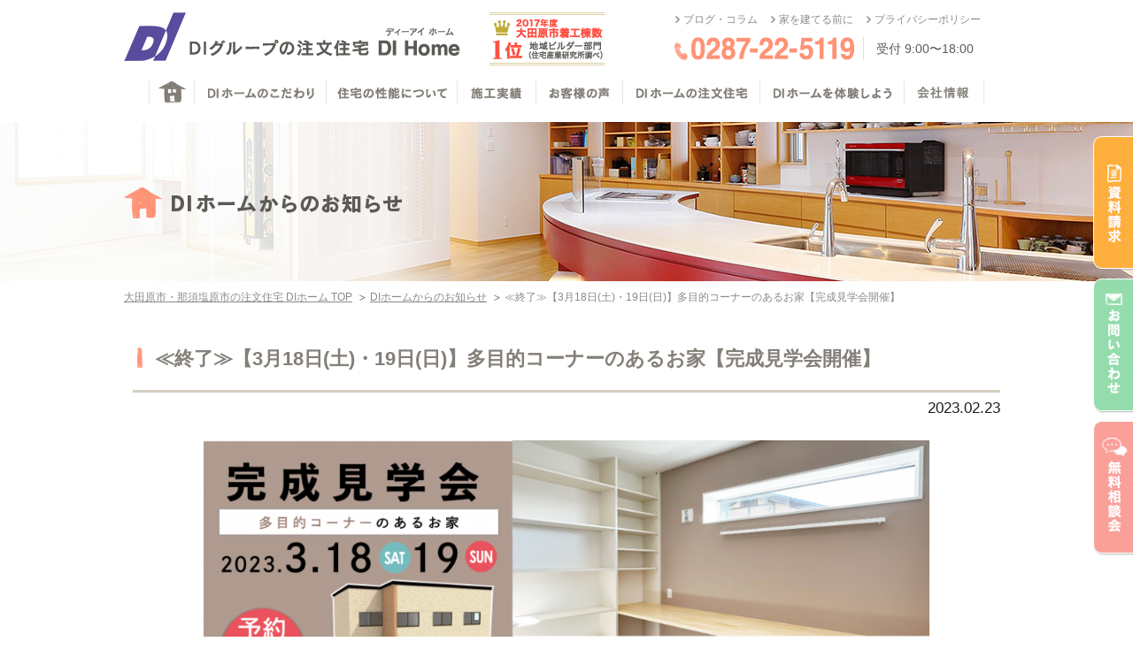

--- FILE ---
content_type: text/html; charset=UTF-8
request_url: https://di-home.jp/info/18731
body_size: 9801
content:
<!DOCTYPE HTML>
<html lang="ja">
<head>

<!-- Google Tag Manager -->
<script>(function(w,d,s,l,i){w[l]=w[l]||[];w[l].push({'gtm.start':
new Date().getTime(),event:'gtm.js'});var f=d.getElementsByTagName(s)[0],
j=d.createElement(s),dl=l!='dataLayer'?'&l='+l:'';j.async=true;j.src=
'https://www.googletagmanager.com/gtm.js?id='+i+dl;f.parentNode.insertBefore(j,f);
})(window,document,'script','dataLayer','GTM-KC69PJ3');</script>
<!-- End Google Tag Manager -->


<meta charset="utf-8">
<meta name="viewport" content="width=device-width,initial-scale=1.0,maximum-scale=1">
<meta name="Keywords" content="県北,温かい家,実績,評判,口コミ,ハウスメーカー,省エネ" />
<title>≪終了≫【3月18日(土)・19日(日)】多目的コーナーのあるお家【完成見学会開催】 | 大田原市・那須塩原市の注文住宅 DI Home</title>

<meta property="og:description" content="開催は終了いたしました。たくさんのご参加、ありがとうございました。3/18（土）3/19（日）の2日間、外張り断熱工法『Seed』の家の完成見学会を、大田原市金丸にて開催いたします。今後の家づくりの参考に、DIホームがこだわる高気密・高断熱の家をぜひご覧ください。なお、この完成見学会は予約不要とな...">
<meta property="og:title" content="≪終了≫【3月18日(土)・19日(日)】多目的コーナーのあるお家【完成見学会開催】 | DIホームからのお知らせ｜大田原市・那須塩原市の注文住宅｜DIホーム">
<meta property="og:image" content="https://di-home.jp/wp/wp-content/uploads/2023031819_openhouse_topbnr2-300x111.png">

<link rel="stylesheet" href="/common/css/normalize.css">
<link rel="stylesheet" href="/common/css/common.css">
<link rel="stylesheet" href="/common/css/info.css">

<!--[if lt IE 9]>
<script src='../common/js/html5shiv.js'></script>
<![endif]-->

<!-- all in one seo pack-->
<meta name="description"  content="開催は終了いたしました。たくさんのご参加、ありがとうございました。 3/18（土）3/19（日）の2日間、外張り断熱工法『Seed』の家の完成見学会を、大田原市金丸にて開催いたします。今後の家づくりの参考に、DIホームがこだわる高気密・高断熱の家をぜひご覧ください。 なお、この完成見学会" />

<!-- /all in one seo pack -->

<link rel="alternate" type="application/rss+xml" title="大田原市・那須塩原市の注文住宅 DI Home &raquo; ≪終了≫【3月18日(土)・19日(日)】多目的コーナーのあるお家【完成見学会開催】 のコメントのフィード" href="https://di-home.jp/info/18731/feed" />
		<script type="text/javascript">
			window._wpemojiSettings = {"baseUrl":"https:\/\/s.w.org\/images\/core\/emoji\/72x72\/","ext":".png","source":{"concatemoji":"https:\/\/di-home.jp\/wp\/wp-includes\/js\/wp-emoji-release.min.js?ver=4.2.2"}};
			!function(a,b,c){function d(a){var c=b.createElement("canvas"),d=c.getContext&&c.getContext("2d");return d&&d.fillText?(d.textBaseline="top",d.font="600 32px Arial","flag"===a?(d.fillText(String.fromCharCode(55356,56812,55356,56807),0,0),c.toDataURL().length>3e3):(d.fillText(String.fromCharCode(55357,56835),0,0),0!==d.getImageData(16,16,1,1).data[0])):!1}function e(a){var c=b.createElement("script");c.src=a,c.type="text/javascript",b.getElementsByTagName("head")[0].appendChild(c)}var f,g;c.supports={simple:d("simple"),flag:d("flag")},c.DOMReady=!1,c.readyCallback=function(){c.DOMReady=!0},c.supports.simple&&c.supports.flag||(g=function(){c.readyCallback()},b.addEventListener?(b.addEventListener("DOMContentLoaded",g,!1),a.addEventListener("load",g,!1)):(a.attachEvent("onload",g),b.attachEvent("onreadystatechange",function(){"complete"===b.readyState&&c.readyCallback()})),f=c.source||{},f.concatemoji?e(f.concatemoji):f.wpemoji&&f.twemoji&&(e(f.twemoji),e(f.wpemoji)))}(window,document,window._wpemojiSettings);
		</script>
		<style type="text/css">
img.wp-smiley,
img.emoji {
	display: inline !important;
	border: none !important;
	box-shadow: none !important;
	height: 1em !important;
	width: 1em !important;
	margin: 0 .07em !important;
	vertical-align: -0.1em !important;
	background: none !important;
	padding: 0 !important;
}
</style>
<link rel='stylesheet' id='tinyjpfont-default-font-css'  href='https://di-home.jp/wp/wp-content/plugins/japanese-font-for-tinymce/default-font-css.php?fn&#038;ver=4.2.2' type='text/css' media='all' />
<link rel='stylesheet' id='contact-form-7-css'  href='https://di-home.jp/wp/wp-content/plugins/contact-form-7/includes/css/styles.css?ver=4.3' type='text/css' media='all' />
<link rel='stylesheet' id='tinyjpfont-styles-css'  href='https://di-home.jp/wp/wp-content/plugins/japanese-font-for-tinymce/addfont.css?ver=4.2.2' type='text/css' media='all' />
<link rel='stylesheet' id='lightboxStyle-css'  href='https://di-home.jp/wp/wp-content/lbp-css/white_di/colorbox.min.css?ver=2.7.2' type='text/css' media='screen' />
<script type='text/javascript' src='https://di-home.jp/wp/wp-includes/js/jquery/jquery.js?ver=1.11.2'></script>
<script type='text/javascript' src='https://di-home.jp/wp/wp-includes/js/jquery/jquery-migrate.min.js?ver=1.2.1'></script>
<link rel="EditURI" type="application/rsd+xml" title="RSD" href="https://di-home.jp/wp/xmlrpc.php?rsd" />
<link rel="wlwmanifest" type="application/wlwmanifest+xml" href="https://di-home.jp/wp/wp-includes/wlwmanifest.xml" /> 
<link rel='prev' title='後悔しない家づくりの為に。「第29回賢い家づくり勉強会」を開催します' href='https://di-home.jp/info/18696' />
<link rel='next' title='2023年ゴールデンウィーク休業のお知らせ' href='https://di-home.jp/info/18811' />
<meta name="generator" content="WordPress 4.2.2" />
<link rel='canonical' href='https://di-home.jp/info/18731' />
<link rel='shortlink' href='https://di-home.jp/?p=18731' />

<style type="text/css">
/* <![CDATA[ */
.contents_inner,
.contents_inner th,
.contents_inner td,
.contents_inner input,
.contents_inner textarea{
    font-family:"ヒラギノ角ゴ Pro W3","Hiragino Kaku Gothic Pro","游ゴシック",YuGothic,"メイリオ",Meiryo,Verdana,sans-serif;
    font-weight:500;
}

.entry-container h2:first-letter {
  font-size: 2em;
  color: #7172ac;
}

.entry-container, .entry-summary, .page-content, .entry-container .centry-inner{
    color:#211a18;
}
.entry-container p,
ul.taisaku{
    font-size:18px;
    line-height:200%;
    margin-bottom:40px;
}
.checkpoint{
    background: linear-gradient(transparent 60%, #ffff66 60%);
}
.important{
    color:#e4007f;
}

ul.seminer-point{
  background: #fffde8;
  box-shadow: 0px 0px 0px 10px #fffde8;/*線の外側*/
  border: dashed 2px #ffb03f;/*破線*/
  border-radius: 9px;
  margin-left: 10px;/*はみ出ないように調整*/
  margin-right: 10px;/*はみ出ないように調整*/
  padding: 0.5em 0.5em 0.5em 2em;
}

ul.seminer-point li {
  line-height: 1.5;
  padding: 0.5em 0;
}

div.participant-voice{
  background: #fffcf4;
  border-radius :8px;/*角の丸み*/
  box-shadow :0px 0px 5px silver;/*5px=影の広がり具合*/
  padding: 0.5em 0.5em 0.5em 2em;
  margin-bottom:20px;
  font-size:18px;
}

td, th{
	color:#737373;
	font-size:18px;
	line-height:2em;
	border-top:1px #737373 solid;
	border-bottom:1px #737373 solid;
}

/* Button */
.entry-container .entry-content a.cv_btn {
    position: relative;
    display: inline-block;
    font-weight: bold;
    padding: 0.5em 3em;
    text-decoration: none;
    color: #FFF;
    background: #ff7f7f;
    transition: .4s;
    width:180px;
    margin-bottom:10px;
}
.entry-container .entry-content a.cv_btn:hover {
    text-decoration:underline;
}

/* Form関連 */
.wpcf7 form.wpcf7-form{
	border:2px #6a51a4 solid;
	padding:20px 15px;
	background-color:#faf7ff;
	border-radius:6px;
	font-weight:bold;
}

.wpcf7 form.wpcf7-form input[type=text],
.wpcf7 form.wpcf7-form input[type=tel],
.wpcf7 form.wpcf7-form input[type=email],
.wpcf7 form.wpcf7-form select,
.wpcf7 form.wpcf7-form textarea{
	background-color:#fff;
	border-radius:5px;
	padding:6px;
	max-width:90%;
}

.wpcf7 form.wpcf7-form input[type=date]{
	background-color:#fff;
}
.wpcf7 form.wpcf7-form input[type=submit]{
	font-size:150%;
	padding:15px 100px;
}

input[type="submit"][disabled]{
    border-color:#DCDCDC;
    background:#DCDCDC;
    cursor:not-allowed; /* 禁止カーソル */
}
:placeholder-shown {color: #ccc; }
::-webkit-input-placeholder {color: #ccc; }
:-moz-placeholder {color: #ccc; opacity: 1; }
::-moz-placeholder {color: #ccc; opacity: 1; }
:-ms-input-placeholder {color: #ccc; }

label{
    cursor:pointer;
}
.ajax-loader{
    max-width:16px;
}

span.wpcf7-list-item{
margin-right: 20px;
    display: block;
    float: left;}

@media screen and (max-width: 640px){
.entry-container h2{
    font-size:22px;
    line-height: 1;
}
.entry-container h3{
    font-size:22px;
    line-height:150%;
    padding:20px 5px 20px 20px
}
.entry-container h4{
    font-size:22px;
}

.entry-container th,.entry-container td{
/*    width:100%;*/
    display:block;
}
.entry-container th{
    background-color:#eee;
}
}
/* ]]> */
</style>
</head>

<body>

<!-- Google Tag Manager (noscript) -->
<noscript><iframe src="https://www.googletagmanager.com/ns.html?id=GTM-KC69PJ3"
height="0" width="0" style="display:none;visibility:hidden"></iframe></noscript>
<!-- End Google Tag Manager (noscript) -->

<div id="container">
	<div class="cover"></div>
	<header>
		<div class="h_inr clearfix">
					<div class="logo"><a href="/"><img src="/common/images/logo.png?v=20190701" alt="DI 大田原市・那須塩原市のDIグループの注文住宅 DI HOME" class="for-pc"><img src="/common/images/logo_sp.png?v=20190624" alt="DI 大田原市・那須塩原市のDIグループの注文住宅 DI HOME" class="for-sp"></a></div>
					<div class="h_no1">
				<a href="http://di-home.jp/info/15585"><img src="/common/images/no1.png?20190701" alt="2017年度大田原市着工棟数1位 地域ビルダー部門（住宅産業研究調べ）" class="for-pc"><img src="/common/images/no1_sp.png?20190701" alt="2017年度大田原市着工棟数1位 地域ビルダー部門（住宅産業研究調べ）" class="for-sp"></a>
			</div>
			<div class="h_text for-pc">
				<ul class="h_link"><!--
			--><li><a href="/blog/">ブログ・コラム</a></li><!--
			--><li><a href="/#sec8" class="topHash">家を建てる前に</a></li><!--
			--><li><a href="/privacy/">プライバシーポリシー</a></li><!--
		--></ul>
				<div class="h_tel"><img src="/common/images/h_tel.png" alt="0287-22-5119"></div>
				<div class="h_info">受付 9:00〜18:00 <br></div>
			</div>
		</div>
		<nav>
			<div class="btn_wrap">
				<div id="h_btn_shiryoform">
					<a href="/shiryoform/">
						<div class="btn"><img src="/common/images/h_btn_shiryoform.png" alt="資料請求"></div>
						<div class="txt"><img src="/common/images/h_txt_shiryoform.png" alt="資料請求"></div>
					</a>
				</div>
				<div id="h_btn_inquiry">
					<a href="/inquiry/">
						<div class="btn"><img src="/common/images/h_btn_inquiry.png" alt="お問い合わせ"></div>
						<div class="txt"><img src="/common/images/h_txt_inquiry.png" alt="お問い合わせ"></div>
					</a>
				</div>
				<div id="menu"><!--<img src="/common/images/menu.png" alt="menu">-->
					<a href="#" id="panel-btn">
						<span id="panel-btn-icon"></span>
						<div class="txt"><img src="/common/images/h_txt_menu.png" alt="メニュー"></div>
					</a>
				</div>
			</div>
			<ul class="for-pc"><!--
		--><li><a href="/"><img src="/common/images/navi1_off.png" alt="HOME" class="img_ovr"></a></li><!--
		--><li><a href="/ideology" class="topHash"><img src="/common/images/navi2_off.png" alt="DI ホームのこだわり" class="img_ovr"></a></li><!--
		--><li><a href="/house-ability" class="topHash"><img src="/common/images/navi6_off.png" alt="住宅の性能について" class="img_ovr"></a></li><!--
		--><li><a href="/works/"><img src="/common/images/navi3_off.png" alt="施工実績" class="img_ovr"></a></li><!--
		--><li><a href="/voices/"><img src="/common/images/navi4_off.png" alt="お客様の声" class="img_ovr"></a></li><!--
		--><li><a href="/#sec11" class="topHash"><img src="/common/images/navi7_off.png" alt="DIホームの注文住宅" class="img_ovr"></a></li><!--
		--><li><a href="/#sec7" class="topHash"><img src="/common/images/navi5_off.png" alt="DI ホームを体験しよう" class="img_ovr"></a></li><!--
		--><li><a href="/company/" class="topHash"><img src="/common/images/navi8_off.png" alt="会社情報" class="img_ovr"></a></li><!--
	--></ul>
			<ul id="side_nav">
				<li><a href="/shiryoform/"><img src="/common/images/side_nav1_off.png" alt="資料請求" class="img_ovr"></a></li>
				<li><a href="/inquiry/"><img src="/common/images/side_nav2_off.png" alt="お問い合わせ" class="img_ovr"></a></li>
				<li><a href="/soudan/"><img src="/common/images/side_nav3_off.png" alt="無料相談会" class="img_ovr"></a></li>
			</ul>
			<ul class="for-sp"><!--
		--><li class="no_link">DI ホームのこだわり</li><!--
		--><li><a href="/ideology/">想い</a></li><!--
		--><li><a href="/seed/">居心地</a></li><!--
		--><li><a href="/woman-friendly/">優しさ</a></li><!--
				<li><a href="#">選ばれる理由</a></li>
		--><li><a href="/works/">施工実績</a></li><!--
		--><li><a href="/voices/">お客様の声</a></li><!--
		--><li class="no_link">DI ホームの家づくり</li><!--
		--><li><a href="/seed/">DI ホームのSeed</a></li><!--
		--><li><a href="https://di-home.jp/rplushouse/">R+house なすの</a></li><!--
		--><li><a href="/airtight/">施工方法</a></li><!--
		--><li><a href="/service/">設備</a></li><!--
		--><li><a href="/high-performance/material">建設材</a></li><!--
		--><li><a href="/yuryo/">長期優良住宅</a></li><!--
		--><li class="no_link">家を建てる前に</li><!--
		--><li><a href="/money/">お金の事</a></li><!--
		--><li><a href="/faq/">Q&amp;A</a></li><!--
		--><li><a href="/tochi/">土地</a></li><!--
		--><li class="no_link">DI ホームを体験しよう！</li><!--
		--><li><a href="/model/">モデルハウス</a></li><!--
		--><li><a href="/di-plaza/">DI PLAZA</a></li><!--
		--><li><a href="/d-studio/">D-STUDIO</a></li><!--
		--><li><a href="/taiken/">無料宿泊体験</a></li><!--
		--><li class="no_link">インフォメーション</li><!--
		--><li><a href="/info/">DI ホームからのお知らせ</a></li><!--
		--><li><a href="http://www.e-di.com/seminar-main/" target="_blank">セミナー情報</a></li><!--
		--><li><a href="/media/">メディア掲載情報</a></li><!--
		--><li class="no_link">DI ホームの規格住宅</li><!--
		--><li><a href="/d-cube/">D-cube</a></li><!--
		--><li><a href="/himawari/">陽まわりの家</a></li><!--
				<li><a href="#">完成見学会のお知らせ</a></li>
		--><li><a href="/blog/">ブログ・コラム</a></li><!--
		--><li><a href="/company/">会社情報</a></li><!--
		--><li><a href="/shiryoform/	">資料請求</a></li><!--
		--><li><a href="/inquiry/">お問い合わせ</a></li><!--
		--><li><a href="/privacy/">プライバシーポリシー</a></li><!--
		--><li><a href="/sitemap/">サイトマップ</a></li><!--
	--></ul>
		</nav>
	</header>

<div class="contents">
	<div class="title_area">
		<div class="bg"><img src="/common/images/title_bg_cover.png" alt=""></div>
		<div class="title"><img src="/common/images/info/title.png" alt="DIホームからのお知らせ"></div>
	</div>

        <div class="contents_inner">
            <ol class="crumb">
                <li><a href="/">大田原市・那須塩原市の注文住宅 DIホーム TOP</a></li>
                <li><a href="/info/">DIホームからのお知らせ</a></li>
                <li>≪終了≫【3月18日(土)・19日(日)】多目的コーナーのあるお家【完成見学会開催】</li>
            </ol>

            <div class="entry-container">
                <h1 class="entry-title">≪終了≫【3月18日(土)・19日(日)】多目的コーナーのあるお家【完成見学会開催】</h1>
                <div class="date">2023.02.23</div>
                <div class="centry-inner learfix">
                    <div class="entry-content"><p><a href="https://di-home.jp/wp/wp-content/uploads/2023031819_openhouse_topbnr2.png" rel="lightbox[18731]" title="2023031819_openhouse_topbnr2"><img src="https://di-home.jp/wp/wp-content/uploads/2023031819_openhouse_topbnr2-1024x379.png" alt="2023031819_openhouse_topbnr2" width="1024" height="379" class="alignnone size-large wp-image-18756" /></a></p>
<div style="font-weight: bold; margin-bottom: 50px;">開催は終了いたしました。たくさんのご参加、ありがとうございました。</p>
<hr />
</div>
<p>3/18（土）3/19（日）の2日間、外張り断熱工法『Seed』の家の完成見学会を、大田原市金丸にて開催いたします。今後の家づくりの参考に、DIホームがこだわる高気密・高断熱の家をぜひご覧ください。</p>
<p>なお、この完成見学会は予約不要となっております。当日は直接現地へお越しください。<br />
会場地図は<a href="#gaiyou">コチラ</a></p>
<h2 class="entry-container">多目的コーナーのあるお家</h2>
<p>お施主様のご厚意により3/18（土）3/19（日）の2日間、大田原市金丸にて、住宅完成見学会を開催いたします。</p>
<p>LDKにつながった一室は、扉を開け放ってリビングの一部に、日当たりを活かしてランドリースペースに、扉を閉めて客間に・・・。<br />
使い方様々の多目的コーナーを造り上げました。<br />
2階の廊下には、家族みんなで使える書斎。<br />
照明にこだわって、夜でも読書時間を満喫できます。<br />
欲しいものをギュッと詰め込んだ、住み心地の良いお家をご覧ください！</p>
<p>少しでもご興味がありましたら是非、お気軽にご来場ください。</p>
<p><a href="https://di-home.jp/wp/wp-content/uploads/2023031819_openhouse_house.png" rel="lightbox[18731]" title="2023031819_openhouse_house"><img src="https://di-home.jp/wp/wp-content/uploads/2023031819_openhouse_house.png" alt="2023031819_openhouse_house" width="500" height="500" class="alignnone size-full wp-image-18743" /></a></p>
<p><a href="https://di-home.jp/wp/wp-content/uploads/COVID-19_openhouse.png" rel="lightbox[18731]" title="新型コロナウイルスの感染拡大防止対策"><img src="https://di-home.jp/wp/wp-content/uploads/COVID-19_openhouse.png" alt="新型コロナウイルスの感染拡大防止対策" width="1000" height="327" class="alignnone size-full wp-image-16934" /></a></p>
<h3>新型コロナウイルス感染拡大防止のために</h3>
<p>新型コロナウイルス感染拡大防止のために、本見学会では下記の対策を実施いたします。</p>
<ul class="taisaku">
<li>当日ご案内をするスタッフはマスク・手袋着用の上でお客様対応をいたします</li>
<li>窓を開放するなど定期的な換気をおこないます</li>
<li>スタッフは体温測定を実施し、37.5℃以上の場合は出勤停止といたします</li>
<li>マスクの着用はご来場者様のご判断にお任せいたします</li>
<li>参加者様には手袋をお配りいたします。会場内では必ず手袋着用で見学されるようお願いいたします</li>
<li>来場前にご自宅などで検温していただき、37.5℃を超える場合や体調がすぐれない場合は、来場をお控えください。状況により、参加をお断りする場合がございます</li>
</ul>
<p>ご理解、ご協力をよろしくお願いいたします。</p>
<h3 id="gaiyou">開催概要</h3>
<table>
<tbody>
<tr>
<th>開催日時</th>
<td>2023年(令和5年)3月18日（土）19日（日）<br />
10:00～16:00</td>
</tr>
<tr>
<th>会 場</th>
<td>栃木県大田原市南金丸１１０５</td>
</tr>
<tr>
<tr>
<th>会場地図</th>
<td><iframe src="https://www.google.com/maps/embed?pb=!1m18!1m12!1m3!1d3192.34809412549!2d140.10080829999998!3d36.858086!2m3!1f0!2f0!3f0!3m2!1i1024!2i768!4f13.1!3m3!1m2!1s0x6021d40a75555641%3A0x31c7bfdd6efa0144!2z44CSMzI0LTAwMTIg5qCD5pyo55yM5aSn55Sw5Y6f5biC5Y2X6YeR5Li477yR77yR77yQ77yV!5e0!3m2!1sja!2sjp!4v1677567868077!5m2!1sja!2sjp" width="600" height="450" frameborder="0" "allowfullscreen="" loading="lazy" referrerpolicy="no-referrer-when-downgrade"></iframe></td>
</tr>
<tr>
</tbody>
</table>
<div style="font-weight: bold; margin-bottom: 50px;">開催は終了いたしました。たくさんのご参加、ありがとうございました。</p>
<hr />
</div>

</div>
                </div>
                <div class="btn_area">
                    <div class="btn_back"><a href="/info" class="alpha_ovr"><span><img src="/common/images/info/btn_back_txt.png" alt="一覧に戻る"></span></a></div>
                    <ul>
                        <li class="btn_prev"><a href="https://di-home.jp/info/18811" rel="next">前へ</a></li>
                        <li class="btn_next"><a href="https://di-home.jp/info/18696" rel="prev">次へ</a></li>
                    </ul>
                </div>
            </div>
        </div>
</div>

	<footer>
		<div class="pagetop"><a href="#" class="alpha_ovr"><img src="/common/images/pagetop.png" alt="" class="for-pc"><img src="/common/images/pagetop_sp.png" alt="" class="for-sp"></a></div>

    <div class="for-sp fixed_menu">
      <ul>
        <li><a href="/soudan/"><img src="/common/images/fx_menu_icon01.png" alt="無料相談会"></a></li>
        <li><a href="/taiken/"><img src="/common/images/fx_menu_icon02.png" alt="無料宿泊体験"></a></li>
        <li><a href="/shiryoform/"><img src="/common/images/fx_menu_icon03.png" alt="資料請求"></a></li>
        <li><a href="/inquiry/"><img src="/common/images/fx_menu_icon04.png" alt="お問い合わせ"></a></li>
      </ul>
    </div>

		<div class="f_inner">
			<div class="f_tel"><a href="tel:0287225119"><img  src="/common/images/f_tel_sp.png" alt="tel:0287-22-5119 受付 9:00〜19:00   水曜日定休（祝祭日を除く）" class="for-sp"></a></div>
			<div class="f_logo">
				<div class="f_no1"><a href="http://di-home.jp/info/15585"><img src="/common/images/f_no1.png?20190701" alt="2017年度大田原市着工棟数1位 地域ビルダー部門（住宅産業研究調べ）" class="for-pc"><img src="/common/images/f_no1_sp.png?20190701" alt="2017年度大田原市着工棟数1位 地域ビルダー部門（住宅産業研究調べ）" class="for-sp"></a></div>
				<a href="/"><img src="/common/images/f_logo.png?v=20190624" alt="DI 株式会社 大一不動産・大一建設 株式会社　DI-SANWA CORPORATION" class="for-pc"><img src="/common/images/f_logo_sp.png" alt="DI 株式会社 大一不動産・大一建設 株式会社　DI-SANWA CORPORATION" class="for-sp"></a></div><!--
	--><div class="f_link">
				<ul class="line1">
					<li class="child_link">
						<span class="parent"><a href="/ideology" class="topHash">DI ホームのこだわり</a></span>
						<ul class="child">
							<li><a href="/ideology/">想い</a></li>
							<li><a href="/seed/">居心地</a></li>
							<li><a href="/woman-friendly">優しさ</a></li>
							<!--<li><a href="#">選ばれる理由</a></li>-->
						</ul>
					</li>
					<li><a href="/works/">施工実績</a></li>
					<li><a href="/voices/">お客様の声</a></li>
					<li class="child_link">
						<span class="parent"><a href="/house-ability" class="topHash">住宅の性能について</a></span>
						<ul class="child">
							<li><a href="/high-performance/material">建築材</a></li>
							<li><a href="/high-performance/earthquake-proof">耐震</a></li>
							<li><a href="/high-performance/construction-method">工法</a></li>
							<li><a href="/high-performance/indoor-condition">室内環境</a></li>
							<li><a href="/airtight/">施工方法</a></li>
							<li><a href="/service/">設備</a></li>
							<li><a href="/yuryo/">長期優良住宅</a></li>
						</ul>
					</li>
				</ul><!--

		--><ul class="line2">
					<li class="child_link">
						<span class="parent"><a href="/#chumon" class="topHash">DI グループの注文住宅</a></span>
						<ul class="child">
							<li><a href="/seed/">DI ホームのSeed</a></li>
							<li><a href="https://di-home.jp/rplushouse/">R+house なすの</a></li>
						</ul>
					</li>
					<li class="child_link">
						<span><a href="/#sec8" class="topHash">家を建てるとき、<br>はじめに知っておく話</a></span>
						<ul class="child">
							<li><a href="/schedule">家づくりの進め方</a></li>
							<li><a href="/money/">お金の事</a></li>
							<li><a href="/faq/">Q&amp;A</a></li>
							<li><a href="/tochi/">土地</a></li>
						</ul>
					</li>
					<li class="child_link">
						<span class="parent"><a href="/#sec7" class="topHash">DI ホームを体験しよう！</a></span>
						<ul class="child">
							<li><a href="/model/">モデルハウス</a></li>
							<li><a href="/di-plaza/">DI PLAZA</a></li>
							<li><a href="/d-studio/">D-STUDIO</a></li>
							<li><a href="/taiken/">無料宿泊体験</a></li>
						</ul>
					</li>
				</ul><!--

		--><ul class="line3">
					<li class="child_link">
						<span class="parent"><a href="/#sec11" class="topHash">DI ホームの注文住宅</a></span>
						<ul class="child">
							<li><a href="/d-cube/">D-cube</a></li>
							<li><a href="/himawari/">陽まわりの家</a></li>
						</ul>
					</li>
					<li class="child_link">
						<span class="parent"><a href="/#sec5" class="topHash">インフォメーション</a></span>
						<ul class="child">
							<li><a href="/info/">DI ホームからのお知らせ</a></li>
							<li><a href="http://www.e-di.com/seminar-main/" target="_blank">セミナー情報</a></li>
							<li><a href="/media/">メディア掲載情報</a></li>
						</ul>
					</li>
					<!--<li><a href="#">完成見学会のお知らせ</a></li>-->
					<li><a href="/blog/">ブログ・コラム</a></li>
					<li><a href="/company/">会社情報</a></li>
					<li><a href="/shiryoform/	">資料請求</a></li>
					<li><a href="/inquiry/">お問い合わせ</a></li>
					<li><a href="/privacy/">プライバシーポリシー</a></li>
					<li><a href="/sitemap/">サイトマップ</a></li>
				</ul>
			</div>
		</div>
		<p class="copyright"><img src="/common/images/copyright.png" alt="Copyright &copy; DI Home All Rights Reserved."></p>
	</footer>
</div>

<script src="/common/js/jquery.js"></script>
<script src="/common/js/jquery.backstretch.min.js"></script>
<script src="/common/js/base.js"></script>
<script>
$(function(){
	$(".title_area").backstretch("/common/images/title_bg_01.jpg");
});
</script>

<script>
  (function(i,s,o,g,r,a,m){i['GoogleAnalyticsObject']=r;i[r]=i[r]||function(){
  (i[r].q=i[r].q||[]).push(arguments)},i[r].l=1*new Date();a=s.createElement(o),
  m=s.getElementsByTagName(o)[0];a.async=1;a.src=g;m.parentNode.insertBefore(a,m)
  })(window,document,'script','//www.google-analytics.com/analytics.js','ga');

  ga('create', 'UA-43568159-4', 'auto');
  ga('send', 'pageview');

</script><!-- Lightbox Plus Colorbox v2.7.2/1.5.9 - 2013.01.24 - Message: 0-->
<script type="text/javascript">
jQuery(document).ready(function($){
  $("a[rel*=lightbox]").colorbox({initialWidth:"30%",initialHeight:"30%",maxWidth:"90%",maxHeight:"90%",opacity:0.8});
});
</script>
<script type='text/javascript' src='https://di-home.jp/wp/wp-content/plugins/contact-form-7/includes/js/jquery.form.min.js?ver=3.51.0-2014.06.20'></script>
<script type='text/javascript'>
/* <![CDATA[ */
var _wpcf7 = {"loaderUrl":"https:\/\/di-home.jp\/wp\/wp-content\/plugins\/contact-form-7\/images\/ajax-loader.gif","sending":"\u9001\u4fe1\u4e2d ..."};
/* ]]> */
</script>
<script type='text/javascript' src='https://di-home.jp/wp/wp-content/plugins/contact-form-7/includes/js/scripts.js?ver=4.3'></script>
<script type='text/javascript' src='https://di-home.jp/wp/wp-content/plugins/lightbox-plus/js/jquery.colorbox.1.5.9-min.js?ver=1.5.9'></script>
<script type="text/javascript" language="javascript">
/* <![CDATA[ */
var yahoo_retargeting_id = 'A2UFKJPQ6H';
var yahoo_retargeting_label = '';
/* ]]> */
</script>
<script type="text/javascript" language="javascript" src="//b92.yahoo.co.jp/js/s_retargeting.js"></script>
</body>
</html>

--- FILE ---
content_type: text/css
request_url: https://di-home.jp/common/css/common.css
body_size: 11204
content:
@charset "utf-8";
/* ===================================================================
	common.css
=================================================================== */

/*----------------------------------------------------
	共通
----------------------------------------------------*/

body {
	height: auto !important;
}
body,
td,
th,
input,
textarea {
	color: #333333;
	font-family: 'ヒラギノ角ゴ Pro W3', 'Hiragino Kaku Gothic Pro', 'メイリオ', Meiryo, 'ＭＳ Ｐゴシック', Osaka, Tahoma, Verdana, Arial, Verdana, sans-serif;
	font-size: 14px;
	line-height: 1.5;
}
address {
	font-style: normal;
}

a,
a:link,
a:visited,
a:active,
a:hover,
a:hover img {
	color: #333333;
	outline: none;
	text-decoration: none;
/*
	filter: alpha(opacity=80);
	-ms-filter: "alpha(opacity=80)";
	opacity: .80;
*/
}

a:hover {
	text-decoration: underline;
}
a:hover,
a:hover img,
.img_hover:hover {
/*
	filter: alpha(opacity=80);
	-ms-filter: "alpha(opacity=80)";
	opacity: .80;
*/
}

img {
	vertical-align: bottom;
}
.img_ck {
	font-size: 1px;
	line-height: 0;
}

/* clearfix (micro) */
.clearfix:before,
.clearfix:after {
	content: ' ';
	display: table;
}
.clearfix:after {
	clear: both;
}
/* For IE 6/7 only */
.clearfix {
	*zoom: 1;
}

/*---------------------------------------------------------------------------*/

/* margin */
.mar_t0 {
	margin-top: 0 !important;
}
.mar_t5 {
	margin-top: 5px !important;
}
.mar_t10 {
	margin-top: 10px !important;
}
.mar_t15 {
	margin-top: 15px !important;
}
.mar_t20 {
	margin-top: 20px !important;
}
.mar_t25 {
	margin-top: 25px !important;
}
.mar_t30 {
	margin-top: 30px !important;
}
.mar_t35 {
	margin-top: 35px !important;
}
.mar_t40 {
	margin-top: 40px !important;
}
.mar_t45 {
	margin-top: 45px !important;
}
.mar_t50 {
	margin-top: 50px !important;
}
.mar_t135 {
	margin-top: 135px !important;
}

.mar_b0 {
	margin-bottom: 0 !important;
}
.mar_b5 {
	margin-bottom: 5px !important;
}
.mar_b10 {
	margin-bottom: 10px !important;
}
.mar_b15 {
	margin-bottom: 15px !important;
}
.mar_b20 {
	margin-bottom: 20px !important;
}
.mar_b25 {
	margin-bottom: 25px !important;
}
.mar_b30 {
	margin-bottom: 30px !important;
}
.mar_b35 {
	margin-bottom: 35px !important;
}
.mar_b40 {
	margin-bottom: 40px !important;
}
.mar_b45 {
	margin-bottom: 45px !important;
}
.mar_b50 {
	margin-bottom: 50px !important;
}

.mar_l0 {
	margin-left: 0 !important;
}
.mar_l5 {
	margin-left: 5px !important;
}
.mar_l10 {
	margin-left: 10px !important;
}
.mar_l15 {
	margin-left: 15px !important;
}
.mar_l20 {
	margin-left: 20px !important;
}
.mar_l25 {
	margin-left: 25px !important;
}
.mar_l30 {
	margin-left: 30px !important;
}
.mar_l35 {
	margin-left: 35px !important;
}
.mar_l40 {
	margin-left: 40px !important;
}
.mar_l45 {
	margin-left: 45px !important;
}
.mar_l50 {
	margin-left: 50px !important;
}

.mar_r0 {
	margin-right: 0 !important;
}
.mar_r5 {
	margin-right: 5px !important;
}
.mar_r10 {
	margin-right: 10px !important;
}
.mar_r15 {
	margin-right: 15px !important;
}
.mar_r20 {
	margin-right: 20px !important;
}
.mar_r25 {
	margin-right: 25px !important;
}
.mar_r30 {
	margin-right: 30px !important;
}
.mar_r35 {
	margin-right: 35px !important;
}
.mar_r40 {
	margin-right: 40px !important;
}
.mar_r45 {
	margin-right: 45px !important;
}
.mar_r50 {
	margin-right: 50px !important;
}


.pd_l40 {
	-webkit-box-sizing: border-box;
	box-sizing: border-box;
	margin-left: 40px !important;
}
.pd_r40 {
	-webkit-box-sizing: border-box;
	box-sizing: border-box;
	margin-right: 40px !important;
}

@media screen and (max-width:640px){
	.mar_b40 {
		margin-bottom: 20px !important;
	}
	.mar_b45 {
		margin-bottom: 25px !important;
	}

	.mar_t135 {
		margin-top: 67px !important;
	}

	.pd_l40 {
		margin-left: 20px !important;
	}
	.pd_r40 {
		margin-right: 20px !important;
	}
}
/*---------------------------------------------------------------------------*/
/* float */
.fl_l {
	float: left !important;
}
.fl_r {
	float: right !important;
}
.fl_n {
	float: none !important;
}

/* font color */
.f_c_red {
	color: #ff0000 !important;
}
.f_c_yellow {
	color: #ffff00 !important;
}
.f_c_blue {
	color: #0000ff !important;
}
.f_c_gray {
	color: #cccccc !important;
}
.f_c_gray_2 {
	color: #999999 !important;
}
.f_c_orange {
	color: #ff9376
}

/* font size */
.f_s_small {
  font-size: 80% !important;
}
.f_s_medium {
  font-size: 110% !important;
}
.f_s_large {
  font-size: 120% !important;
}

.t_align_l {
	text-align: left !important;
}
.t_align_c {
	text-align: center !important;
}
.t_align_r {
	text-align: right !important;
}

.f_weight_bold {
	font-weight: bold !important;
}
.f_weight_normal {
	font-weight: normal !important;
}

@media screen and (min-width:641px){
	/*表示*/
	.w_920-pc {
		clear: both;
		margin: 0 auto;
		width: 920px !important;
	}
	.dp_ib-pc {
		display: inline-block !important;
		vertical-align: top;
	}
}

/* スマホ調整用 */
@media screen and (max-width:640px){

	/*サイズ*/
	.w_auto-sp {
		width: auto !important;
	}
	.w_100p-sp {
    clear: both;
		width: 100% !important;
	}
	.w_75p-sp {
		margin: 0 auto;
		width: 75% !important;
	}
	.w_50p-sp {
		width: 50% !important;
	}
	.w_33p-sp {
		width: 33% !important;
	}

	.dp_ib-sp {
		display: inline-block !important;
		vertical-align: top;
	}
	.dp_tb-sp {
		display: table !important;
	}
	.dp_tbcell-sp {
		display: table-cell !important;
		vertical-align: top;
	}

	iframe {
		max-width: 100%;
	}
  .clear-sp {
    clear: both;
  }
  .clear-sp div,
  .clear-sp p,
  .clear-sp span {
    float: none !important;
    clear: both !important;
  }

}

/*---------------------------------------------------------------------------*/
.for-sp {
	display: none;
}

.bg1 {
	background: url(/common/images/bg1.jpg) repeat;
}
@media screen and (max-width:640px){
	img {
		max-width: 100%;
	}
	.for-sp {
		display: inline;
	}
	.for-pc {
		display: none;
	}
	.bg1 {
		background-size: 64px auto;
	}
}


/*---------------------------------------------------------------------------*/

/* CMS用 */
.file {
	border-top: 1px dotted #cccccc;
	margin: 15px 0;
	padding: 10px 0 0;
	text-align: left;
}
.file .pdf {
	background: url(/common/images/cms/pdf.gif) left center no-repeat;
	line-height: 30px;
	padding: 4px 0 0 30px;
}
.file .xls,
.file .xlsx {
	background: url(/common/images/cms/xls.gif) left center no-repeat;
	line-height: 30px;
	padding: 4px 0 0 30px;
}
.file .doc,
.file .docx {
	background: url(/common/images/cms/doc.gif) left center no-repeat;
	line-height: 30px;
	padding: 4px 0 0 30px;
}
.top-right {
	float: right;
	margin: 0px 0px 30px 30px;
}
.top-left {
	float: left;
	margin: 0px 30px 30px 0px;
}
.top-center {
	margin: 0px 0px 30px 0px;
	text-align:center;
}
.bottom-right {
	float: right;
	margin: 30px 0px 0px 30px;
}
.bottom-left {
	float: left;
	margin: 30px 30px 0px 0px;
}
.bottom-center {
	margin: 30px 0px 0px 0px;
	text-align:center;
}
.entry-container {
	color: #847f78;
	margin: 45px auto 70px;
	width: 980px;
}
.entry-container b {
	font-weight: bold;
}
.entry-container i {
	font-style: italic;
}
.entry-title {
	color: #847f78;
	font-size: 166.7%;
	font-weight: normal;
	margin-bottom: 5px;
	line-height: 1.2;
	padding: 0 0 10px 25px;
}
.entry-container .date {
	border-top: 3px solid #d4cebe;
	font-size: 105%;
	margin-bottom: 24px;
	padding-top: 5px;
	text-align: right;
}
.entry-container .centry-inner {
	margin: 0 auto;
	width: 920px;
}
.entry-container .btn_back {
	border-top: 1px solid #d4cebe;
	margin-top: 61px;
	padding-top: 60px;
	text-align: center;
}
.entry-container .btn_area {
	border-top: 1px solid #d4cebe;
	margin: 61px auto 0;
	padding: 75px 87.5px 0;
	position: relative;
	text-align: center;
	width: 780px;
}
.entry-container .btn_area .btn_prev {
	/*background: url(/common/images/diary/prev_icon.png) left center no-repeat;*/
	float: left;
	list-style: none;
	/*padding-left: 25px;*/
}
.entry-container .btn_area .btn_next {
	/*background: url(/common/images/diary/next_icon.png) right center no-repeat;*/
	float: right;
	list-style: none;
	/*padding-right: 25px;*/
}
.entry-container .btn_area .btn_prev a,
.entry-container .btn_area .btn_next a {
	display: inline-block;
	/display: inline;
	/zoom: 1;
	font-size: 16px;
	line-height: 19px;
	text-decoration: none;
	vertical-align: middle;
}
.entry-container .btn_area .btn_prev a {
	padding-left: 25px;
}
.entry-container .btn_area .btn_next a {
	padding-right: 25px;
}
.entry-container .btn_area .btn_prev a:hover,
.entry-container .btn_area .btn_next a:hover {
	text-decoration: underline;
}
.entry-container .btn_area  .btn_back {
	border-top: none;
	margin: 0 0 0 -165px;
	left: 50%;
	padding: 0;
	position: absolute;
	top: 55px;
	width: 330px;
}
.entry-container .btn_area  .btn_back a {
	display: block;
	padding: 0 17px;
	border-radius: 10px;
	height: 59px;
	line-height: 59px;
	text-align: center;
}

.entry-container .btn_area  .btn_back span {
	background: url(/common/images/icon_btn_arrow.png) right center no-repeat;
	display: block;
}
.entry-container .btn_area  .btn_back img {
	vertical-align: middle;
}

@media screen and (max-width:640px){
	/* CMS用 */
	.file {
		border-top: 1px dotted #cccccc;
		margin: 10px 0;
		padding: 5px 0 0;
		text-align: left;
	}
	.file .pdf {
		background: url(/common/images/cms/pdf.gif) left center no-repeat;
		background-size: auto 100%;
		line-height: 13px;
		padding: 2px 0 0 15px;
	}
	.file .xls,
	.file .xlsx {
		background: url(/common/images/cms/xls.gif) left center no-repeat;
		background-size: auto 100%;
		line-height: 13px;
		padding: 2px 0 0 15px;
	}
	.file .doc,
	.file .docx {
		background: url(/common/images/cms/doc.gif) left center no-repeat;
		background-size: auto 100%;
		line-height: 13px;
		padding: 2px 0 0 15px;
	}
	.top-right {
		float: right;
		margin: 0px 0px 15px 15px;
	}
	.top-left {
		float: left;
		margin: 0px 15px 15px 0px;
	}
	.top-center {
		margin: 0px 0px 15px 0px;
		text-align:center;
	}
	.bottom-right {
		float: right;
		margin: 15px 0px 0px 15px;
	}
	.bottom-left {
		float: left;
		margin: 15px 15px 0px 0px;
	}
	.bottom-center {
		margin: 15px 0px 0px 0px;
		text-align:center;
	}
	.entry-container {
		color: #847f78;
		margin: 20px auto 35px;
		width: auto;
	}
	.entry-container b {
		font-weight: bold;
	}
	.entry-container i {
		font-style: italic;
	}
	.entry-title {
		color: #847f78;
		font-size: 109.1%;
		font-weight: normal;
		margin-bottom: 5px;
		line-height: 1.2;
		padding: 0 0 10px 25px;
	}
	.entry-container .date {
		border-top: 3px solid #d4cebe;
		font-size: 100%;
		margin-bottom: 12px;
		padding: 5px 2.5%;
		text-align: right;
	}
	.entry-container .centry-inner {
		margin: 0 2.5%;
		width: auto;
	}
	.entry-container .btn_back {
		border-top: 1px solid #d4cebe;
		margin: 30px 2.5%;
		padding: 30px 10% 0;
		text-align: center;
	}
	.entry-container .btn_area {
		border-top: none;
		margin: 0 2.5%;
		padding: 0;
		position: relative;
		text-align: center;
		width: auto;
	}
	.entry-container .btn_area ul {
		border-top: 1px solid #d4cebe;
		margin-top: 0;
		padding-top: 15px;
	}
	.entry-container .btn_area .btn_prev a,
	.entry-container .btn_area .btn_next a {
		font-size: 12px;
		line-height: 19px;
		text-decoration: none;
		vertical-align: middle;
	}
	.entry-container .btn_area .btn_prev a:hover,
	.entry-container .btn_area .btn_next a:hover {
		text-decoration: underline;
	}
	.entry-container .btn_area .btn_prev {
		background-size: 15px 15px;
		float: left;
		padding-left: 20px;
	}
	.entry-container .btn_area .btn_next {
		background-size: 15px 15px;
		float: right;
		padding-right: 20px;
	}
	.entry-container .btn_area  .btn_back {
		border-top: none;
		margin: 0 0 15px;
		padding: 10px 10%;
		position: static;
		width: auto;
	}
	.entry-container .btn_area  .btn_back a {
		display: block;
		padding: 0 17px;
		background: #9cce62;
		border-radius: 5px;
		height: 35px;
		line-height: 35px;
		text-align: center;
	}

	.entry-container .btn_area  .btn_back span {
		background-size: 6px auto;
		display: block;
	}
	.entry-container .btn_area  .btn_back img {
		vertical-align: middle;
		width: 58px;
	}


}

/**
 * 6.4 Entry Content
 * -----------------------------------------------------------------------------
 */
.entry-container {
	font-size: 116.7%;
}
.entry-container p {
	display: block;
	margin: 1em 0;
}
.entry-container strong { font-weight: bold; }
.entry-container em { font-style: italic; }
.entry-container blockquote {
	display: block;
	-webkit-margin-before: 1em;
	-webkit-margin-after: 1em;
	-webkit-margin-start: 40px;
	-webkit-margin-end: 40px;
}
.entry-container a {
	color: #847f78;
	text-decoration: underline;
}
.entry-container a:hover {
	text-decoration: none;
}
.entry-container .entry-content a {
	color: blue;
}

/* img */

.entry-container .aligncenter {
	display: block;
	margin: 0 auto;
}
.entry-container .alignright { float: right; }
.entry-container .alignleft { float: left; }

.entry-container img[class*="wp-image-"],
.entry-container img[class*="attachment-"] {
	height: auto;
	max-width: 100%;
}

/* clearfix */

.entry-container .clearfix {
	overflow: hidden;
	zoom: 1;
}
.entry-container .clearfix:after {
	content: "";
	display: block;
	clear: both;
}

@media screen and (max-width:640px){
	.entry-container {
		font-size: 91.7%;
	}
	.entry-container p {
		display: block;
		margin: 0.5em 0;
	}
	.entry-container strong { font-weight: bold; }
	.entry-container em { font-style: italic; }
	.entry-container blockquote {
		display: block;
		-webkit-margin-before: 0.5em;
		-webkit-margin-after: 0.5em;
		-webkit-margin-start: 20px;
		-webkit-margin-end: 20px;
	}
	.entry-container a {
		color: #847f78;
		text-decoration: underline;
	}
	.entry-container a:hover {
		text-decoration: none;
	}

	/* img */

	.entry-container .aligncenter {
		display: block;
		margin: 0 auto;
	}
	.entry-container .alignright { float: right; }
	.entry-container .alignleft { float: left; }

	.entry-container img[class*="wp-image-"],
	.entry-container img[class*="attachment-"] {
		height: auto;
		max-width: 100%;
	}

	/* clearfix */

	.entry-container .clearfix {
		overflow: hidden;
		zoom: 1;
	}
	.entry-container .clearfix:after {
		content: "";
		display: block;
		clear: both;
	}



}


.entry-container ,
.entry-summary,
.page-content {
	-webkit-hyphens: auto;
	-moz-hyphens:    auto;
	-ms-hyphens:     auto;
	hyphens:         auto;
	word-wrap: break-word;
}

.site-content .entry-container ,
.site-content .entry-summary,
.page-content {
	background-color: #fff;
	padding: 12px 10px 0;
}

.page .entry-container  {
	padding-top: 0;
}

 .entry-container h1,
 .entry-container h2,
 .entry-container h3,
 .entry-container h4,
 .entry-container h5,
 .entry-container h6 {
	clear: both;
	font-weight: 700;
	margin: 36px 0 12px;
}

 .entry-container h1 {
	font-size: 26px;
	line-height: 1.3846153846;
}
 .entry-container h1.entry-title {
	 font-size: 22px;
 	line-height: 1.2;
}

 .entry-container h2 {
	font-size: 24px;
	line-height: 1;
}

 .entry-container h3 {
	font-size: 22px;
	line-height: 1.0909090909;
}

 .entry-container h4 {
	font-size: 20px;
	line-height: 1.2;
}

 .entry-container h5 {
	font-size: 18px;
	line-height: 1.3333333333;
}

 .entry-container h6 {
	font-size: 16px;
	line-height: 1.5;
}

.entry-container  h1:first-child,
.entry-container  h2:first-child,
.entry-container  h3:first-child,
.entry-container  h4:first-child,
.entry-container  h5:first-child,
.entry-container  h6:first-child,
.entry-summary h1:first-child,
.entry-summary h2:first-child,
.entry-summary h3:first-child,
.entry-summary h4:first-child,
.entry-summary h5:first-child,
.entry-summary h6:first-child {
	margin-top: 0;
}

.entry-container  a,
.entry-summary a,
.page-content a,
.comment-content a {
	text-decoration: underline;
}

.entry-container  a:hover,
.entry-summary a:hover,
.page-content a:hover,
.comment-content a:hover,
.entry-container  a.button,
.entry-summary a.button,
.page-content a.button,
.comment-content a.button {
	text-decoration: none;
}

.entry-container  table,
.comment-content table {
	font-size: 14px;
	line-height: 1.2857142857;
	margin-bottom: 24px;
}

.entry-container  th,
.comment-content th {
	font-weight: 700;
	padding: 8px;
	text-transform: uppercase;
}

.entry-container  td,
.comment-content td {
	padding: 8px;
}
@media screen and (max-width:640px){
	.entry-container ,
	.entry-summary,
	.page-content {
		-webkit-hyphens: auto;
		-moz-hyphens:    auto;
		-ms-hyphens:     auto;
		hyphens:         auto;
		word-wrap: break-word;
	}

	.site-content .entry-container ,
	.site-content .entry-summary,
	.page-content {
		background-color: #fff;
		padding: 6px 5px 0;
	}

	.page .entry-container  {
		padding-top: 0;
	}

	 .entry-container h1,
	 .entry-container h2,
	 .entry-container h3,
	 .entry-container h4,
	 .entry-container h5,
	 .entry-container h6 {
		clear: both;
		font-weight: 700;
		margin: 18px 0 6px;
	}

	 .entry-container h1 {
		font-size: 13px;
		line-height: 1.3846153846;
	}
	.entry-container h1.entry-title {
		font-size: 12px;
		line-height: 1.2;
	}

	 .entry-container h2 {
		font-size: 12px;
		line-height: 1;
	}

	 .entry-container h3 {
		font-size: 12px;
		line-height: 1.0909090909;
	}

	 .entry-container h4 {
		font-size: 12px;
		line-height: 1.2;
	}

	 .entry-container h5 {
		font-size: 12px;
		line-height: 1.3333333333;
	}

	 .entry-container h6 {
		font-size: 12px;
		line-height: 1.5;
	}

	.entry-container  h1:first-child,
	.entry-container  h2:first-child,
	.entry-container  h3:first-child,
	.entry-container  h4:first-child,
	.entry-container  h5:first-child,
	.entry-container  h6:first-child,
	.entry-summary h1:first-child,
	.entry-summary h2:first-child,
	.entry-summary h3:first-child,
	.entry-summary h4:first-child,
	.entry-summary h5:first-child,
	.entry-summary h6:first-child {
		margin-top: 0;
	}

	.entry-container  a,
	.entry-summary a,
	.page-content a,
	.comment-content a {
		text-decoration: underline;
	}

	.entry-container  a:hover,
	.entry-summary a:hover,
	.page-content a:hover,
	.comment-content a:hover,
	.entry-container  a.button,
	.entry-summary a.button,
	.page-content a.button,
	.comment-content a.button {
		text-decoration: none;
	}

	.entry-container  table,
	.comment-content table {
		font-size: 11px;
		line-height: 1.2857142857;
		margin-bottom: 24px;
	}

	.entry-container  th,
	.comment-content th {
		font-weight: 700;
		padding: 0.5em;
		text-transform: uppercase;
	}

	.entry-container  td,
	.comment-content td {
		padding: 0.5em;
	}
}


/* Text Elements
 * --------------------------------------------------------- */

.entry-container address {
	font-style: italic;
	margin-bottom: 24px;
}

.entry-container abbr[title] {
	border-bottom: 1px dotted #2b2b2b;
	cursor: help;
}

.entry-container b,
.entry-container strong {
	font-weight: 700;
}

.entry-container cite {
	border: 0;
}

.entry-container cite,
.entry-container dfn,
.entry-container em,
.entry-container i {
	font-style: italic;
}

.entry-container mark,
.entry-container ins {
	background: #fff9c0;
	border: 0;
	color: inherit;
	text-decoration: none;
}

.entry-container p {
	margin: 0 0 24px;
}

.entry-container code,
.entry-container kbd,
.entry-container tt,
.entry-container var,
.entry-container samp,
.entry-container pre {
	font-family: monospace, serif;
	font-size: 15px;
	line-height: 1.6;
}

.entry-container pre {
	border: 1px solid rgba(0, 0, 0, 0.1);
	margin-bottom: 24px;
	max-width: 100%;
	overflow: auto;
	padding: 12px;
	white-space: pre;
	white-space: pre-wrap;
	word-wrap: break-word;
}

.entry-container blockquote,
.entry-container q {
	quotes: none;
}

.entry-container blockquote:before,
.entry-container blockquote:after,
.entry-container q:before,
.entry-container q:after {
	content: "";
	content: none;
}

.entry-container blockquote {
	color: #767676;
	font-size: 19px;
	font-style: italic;
	font-weight: 300;
	line-height: 1.2631578947;
	margin: 0 0 24px;
}

.entry-container blockquote cite,
.entry-container blockquote small {
	color: #2b2b2b;
	font-size: 16px;
	font-weight: 400;
	line-height: 1.5;
}

.entry-container blockquote em,
.entry-container blockquote i,
.entry-container blockquote cite {
	font-style: normal;
}

.entry-container blockquote strong,
.entry-container blockquote b {
	font-weight: 400;
}

.entry-container small {
	font-size: smaller;
}

.entry-container big {
	font-size: 125%;
}

.entry-container sup,
.entry-container sub {
	font-size: 75%;
	height: 0;
	line-height: 0;
	position: relative;
	vertical-align: baseline;
}

.entry-container sup {
	bottom: 1ex;
}

.entry-container sub {
	top: .5ex;
}

.entry-container dl {
	margin: 0 0 24px;
}

.entry-container dt {
	font-weight: bold;
}

.entry-container dd {
	margin: 0 0 24px;
}

.entry-container ul,
.entry-container ol {
	list-style: none;
	margin: 0 0 24px 20px;
	padding-left: 0;
}

.entry-container ul {
	list-style: disc;
}
.entry-container ol {
	list-style: decimal;
}

.entry-container li > ul,
.entry-container li > ol {
	margin: 0 0 0 20px;
}
.entry-container del {
	color: #767676;
}

.entry-container hr {
	background-color: rgba(0, 0, 0, 0.1);
	border: 0;
	height: 1px;
	margin-bottom: 23px;
}
.entry-container  .edit-link {
	clear: both;
	display: block;
	font-size: 12px;
	font-weight: 400;
	line-height: 1.3333333333;
	text-transform: uppercase;
}

.entry-container  .edit-link a {
	color: #767676;
	text-decoration: none;
}

.entry-container  .edit-link a:hover {
	color: #41a62a;
}

.entry-container  .more-link {
	white-space: nowrap;
}




@media screen and (max-width:640px){
	.entry-container address {
		font-style: italic;
		margin-bottom: 12px;
	}

	.entry-container abbr[title] {
		border-bottom: 1px dotted #2b2b2b;
		cursor: help;
	}

	.entry-container b,
	.entry-container strong {
		font-weight: 700;
	}

	.entry-container cite {
		border: 0;
	}

	.entry-container cite,
	.entry-container dfn,
	.entry-container em,
	.entry-container i {
		font-style: italic;
	}

	.entry-container mark,
	.entry-container ins {
		background: #fff9c0;
		border: 0;
		color: inherit;
		text-decoration: none;
	}

	.entry-container p {
		margin: 0 0 1em;
	}

	.entry-container code,
	.entry-container kbd,
	.entry-container tt,
	.entry-container var,
	.entry-container samp,
	.entry-container pre {
		font-family: monospace, serif;
		font-size: 100%;
		line-height: 1.6;
	}

	.entry-container pre {
		border: 1px solid rgba(0, 0, 0, 0.1);
		margin-bottom: 1em;
		max-width: 100%;
		overflow: auto;
		padding: 0.6em;
		white-space: pre;
		white-space: pre-wrap;
		word-wrap: break-word;
	}

	.entry-container blockquote,
	.entry-container q {
		quotes: none;
	}

	.entry-container blockquote:before,
	.entry-container blockquote:after,
	.entry-container q:before,
	.entry-container q:after {
		content: "";
		content: none;
	}

	.entry-container blockquote {
		color: #767676;
		font-size: 19px;
		font-style: italic;
		font-weight: 300;
		line-height: 1.2631578947;
		margin: 0 0 24px;
	}

	.entry-container blockquote cite,
	.entry-container blockquote small {
		color: #2b2b2b;
		font-size: 90.9%;
		font-weight: 400;
		line-height: 1.5;
	}

	.entry-container blockquote em,
	.entry-container blockquote i,
	.entry-container blockquote cite {
		font-style: normal;
	}

	.entry-container blockquote strong,
	.entry-container blockquote b {
		font-weight: 400;
	}

	.entry-container small {
		font-size: smaller;
	}

	.entry-container big {
		font-size: 125%;
	}

	.entry-container sup,
	.entry-container sub {
		font-size: 75%;
		height: 0;
		line-height: 0;
		position: relative;
		vertical-align: baseline;
	}

	.entry-container sup {
		bottom: 1ex;
	}

	.entry-container sub {
		top: .5ex;
	}

	.entry-container dl {
		margin: 0 0 1em;
	}

	.entry-container dt {
		font-weight: bold;
	}

	.entry-container dd {
		margin: 0 0 1em;
	}

	.entry-container ul,
	.entry-container ol {
		list-style: none;
		margin: 0 0 1em 0.8em;
		padding-left: 0;
	}

	.entry-container ul {
		list-style: disc;
	}
	.entry-container ol {
		list-style: decimal;
	}

	.entry-container li > ul,
	.entry-container li > ol {
		margin: 0 0 0 1em;
	}
	.entry-container del {
		color: #767676;
	}

	.entry-container hr {
		background-color: rgba(0, 0, 0, 0.1);
		border: 0;
		height: 1px;
		margin-bottom: 1em;
	}
	.entry-container  .edit-link {
		clear: both;
		display: block;
		font-size: 100%;
		font-weight: 400;
		line-height: 1.3333333333;
		text-transform: uppercase;
	}

	.entry-container  .edit-link a {
		color: #767676;
		text-decoration: none;
	}

	.entry-container  .edit-link a:hover {
		color: #41a62a;
	}

	.entry-container  .more-link {
		white-space: nowrap;
	}




}

/*---------------------------------------------------------------------------*/
.news_list {
	margin: 0 auto;
	width: 940px;
}
.news_list li {
	border-bottom: 1px dotted #d4cebe;
	font-size: 116.7%;
	padding: 12px 10px;
}
.news_list li a {
	color:#625e5a;
	display: inline-block;
	/display: inline;
	/zoom: 1;
	vertical-align: top;
	padding: 4px 15px 4px 35px;
}
.news_list li .date {
	margin-right: 1em;
}
@media screen and (max-width:640px){
	.news_list {
		margin: 0 auto;
		width: 100%;
	}
	.news_list li {
		border-bottom: 1px dotted #d4cebe;
		font-size: 91.7%;
		padding: 0;
	}
	.news_list li a {
		color:#625e5a;
		display: block;
		padding: 1em 2.3%;
	}
	.news_list li span {
		display: block;
		line-height: 1.7;
	}
	.news_list li .date {
		margin-right: 1em;
	}

}
/*---------------------------------------------------------------------------*/

.pagenation {
	margin: 50px 0 60px;
	text-align: center;
}
.pagenation li {
	display: inline-block;
	/display: inline;
	/zoom: 1;
	font-size: 116.7%;
	margin: 0 5px;
	vertical-align: top:
}
.pagenation li span {
	border: 1px solid #a99f85;
	display: block;
	line-height: 1.1;
	padding: 9px 0;
	width: 26px;
}
.pagenation li.this span {
	background: #a99f85;
	color: #fff;
}
.pagenation li a {
	color: #a99f85;
}
.pagenation li a:hover span {
	background: #a99f85;
	color: #fff;
}
.pagenation li.prev,
.pagenation li.next {
	margin: 0 7px;
}
@media screen and (max-width:640px){
	.pagenation {
		margin: 25px 0 30px;
		text-align: center;
	}
	.pagenation li {
		display: inline-block;
		/display: inline;
		/zoom: 1;
		font-size: 108.3%;
		margin: 0 5px;
		vertical-align: top:
	}
	.pagenation li span {
		border: 1px solid #a99f85;
		display: block;
		line-height: 1.1;
		padding: 8px 0;
		width: 23px;
	}
	.pagenation li.this span {
		background: #a99f85;
		color: #fff;
	}
	.pagenation li a {
		color: #a99f85;
	}
	.pagenation li a:hover span {
		background: #a99f85;
		color: #fff;
	}
	.pagenation li.prev,
	.pagenation li.next {
		margin: 0 7px;
	}
}

/* form用 */
.form-error-message {
	display:none;
	font-size: 114.3%;
	padding:10px 5px;
	margin-bottom:10px;
	color: red;
	text-align:center;
}
.form-confirm-message{
	display:none;
	font-size: 114.3%;
	padding:35px 5px 25px;
	text-align:center;
}
.error-message{
	font-size:12px;
	margin-bottom:5px;
	color: red;
}

.confirm-button-field {
	display:none;
}

.error-field {
	background-color:#fff8a5;
}
#inquiry-form-thanks {
	font-size: 128.6%;
	line-height: 2;
	padding: 25px;
	text-align: center;
}


.contact_item {
	border-top: 1px solid #e0d7c1;
}
.contact_item dl {
	border-bottom: 1px solid #e0d7c1;
	padding: 10px 0;
}
.contact_item dl dt {
	background: url(/common/images/contact_item_bg.png) 15px top no-repeat;
	background-size: 5px 100%;
	display: inline-block;
	/display: inline;
	/zoom: 1;
	vertical-align: top;
	padding-bottom: 5px;
	padding-left: 30px;
	padding-top: 5px;
	width: 170px;
  font-size: 86%;
}
.contact_item dl dt .require {
	background: #ff7676;
	border-radius: 5px;
	color: #fff;
	margin-left: 10px;
	padding: 0.2em 0.4em;
}
.contact_item dl dd {
	border-left: 1px dotted #e0d7c1;
	display: inline-block;
	/display: inline;
	/zoom: 1;
	min-height: 20px;
	padding-bottom: 5px;
	padding-left: 20px;
	padding-top: 5px;
	vertical-align: top;
	width: 670px;
}
.contact_item dl dd .w1 {
	box-sizing: border-box;
	width: 30%;
}
.contact_item dl dd .w2 {
	box-sizing: border-box;
	width: 60%;
}
.contact_item dl dd textarea {
	box-sizing: border-box;
	width: 100%;
}

.contact_item dl dd .input-field label {
	display: block;
}
.contact_item dl dd .input-field label + label {
	margin-top: 10px;
}
.contact_item dl dd .input-field label span {
	display: inline-block;
	margin-left: 10px;
	vertical-align: middle;
}

.item_privacy {
	padding: 40px 0;
	text-align: center;
}
.item_privacy dt {
	font-size: 133%;
}
.item_privacy dd .link {
	margin: 10px 0;
}
#fm .btn_area {
	text-align: center;
}
#fm .btn_area span {
	margin: 0 10px;
}


@media screen and (max-width:640px) {

	.contact_item {
		border-top: 1px solid #e0d7c1;
	}
	.contact_item dl {
		border-bottom: 1px solid #e0d7c1;
		padding: 7px 2.5%;
	}
	.contact_item dl dt {
		background: url(/common/images/contact_item_bg.png) left top no-repeat;
		background-size: 3px 100%;
		display: block;
		padding-left: 10px;
		width: auto;
	}
	.contact_item dl dt .require {
		background: #ff7676;
		border-radius: 5px;
		color: #fff;
		padding: 0.2em 0.4em;
	}
	.contact_item dl dd {
		border-left: none;
		display: block;
		padding-left: 0;
		vertical-align: top;
		width: auto;
	}
	.item_privacy  {
		line-height: 1.1;
		padding: 20px 2.5% 20px;
		text-align: center;
	}
	.item_privacy  dt {
		font-size: 109.1%;
	}
	.item_privacy  dd .link {
		margin: 10px 0;
	}
	#fm .btn_area {
		padding-bottom: 30px;
	}
	#fm .btn_area span {
		display: inline-block;
		/display: inline;
		/zoom: 1;
		vertical-align: top;
		margin: 0 5px;
		width: 143px;
	}

}

/*---------------------------------------------------------------------------*/
#container {
	min-width: 1000px;
	overflow: hidden;
	position: relative;
	width: 100%;
}

.contents {
	min-width: 1000px;
	overflow: hidden;
	width: 100%;
}
.contents .title_area {
	height: 180px;
	min-width: 1000px;
	overflow: hidden;
	position: relative;
	width: 100%;
}
.contents .title_area .bg {
	height: 100%;
	right: 54%;
	position: absolute;
	top: 0;
	width: 50%;
}
.contents .title_area .bg img {
	height: 100%;
	width: 100%;
}
.contents .title_area .title {
	height: 180px;
	margin: 0 auto;
	line-height: 180px;
	position: relative;
	width: 1000px;
}
.contents .title_area .title img {
	vertical-align: middle;
}

.contents_inner {
	margin: 0 auto;
	min-height: 300px;
	width: 1000px;
}

/* 投稿ページ用スタイル */
#content .add_contents {
	font-size: 14px;
	padding-bottom: 60px;
}
#content .add_contents .page_title {
	/*background: url(/common/images/page_title_bg.png) left top no-repeat;
	background-size: 100% 100%;*/
	border-bottom: 3px solid #d4cebe;
	border-top: 3px solid #d4cebe;
	clear: both;
	color: #5c5a56;
	display: block;
	font-size: 157.1%;
	font-weight: bold;
	margin-bottom: 15px;
	line-height: 1.3;
	vertical-align: middle;
	padding: 15px 2px;
}
#content .add_contents p {
	display: block;
	margin: 1em 0;
}
.add_contents a {
	color: blue;
	text-decoration: underline;
}
.add_contents a:hover {
	color: blue;
	text-decoration: none;
}
#content .add_contents strong { font-weight: bold; }
#content .add_contents em { font-style: italic; }
#content .add_contents blockquote {
	display: block;
	-webkit-margin-before: 1em;
	-webkit-margin-after: 1em;
	-webkit-margin-start: 40px;
	-webkit-margin-end: 40px;
}
#content .add_contents blockquote {
	padding: 15px;
}

/* img */

#content .add_contents .aligncenter {
	display: block;
	margin: 0 auto;
}
#content .add_contents .alignright { float: right; }
#content .add_contents .alignleft { float: left; }

#content .add_contents img[class*="wp-image-"],
#content .add_contents img[class*="attachment-"] {
	height: auto;
	max-width: 100%;
}

/* clearfix */

#content .add_contents .clearfix {
	overflow: hidden;
	zoom: 1;
}
#content .add_contents .clearfix:after {
	content: ""
	display: block;
	clear: both;
}



.crumb {
	font-size: 12px;
	margin: 12px auto 25px;
	padding: 0;
	list-style: none;
	width: 1000px;
}
.crumb li {
	color: #8a8a8a;
	display: inline-block;
	/display: inline;
	/zoom: 1;
	line-height: 1.1;
	vertical-align: top;
	min-width: 10px;
}
.crumb li + li {
	background: url(/common/images/crumb_icon.gif) left center no-repeat;
	margin-left: 5px;
	padding-left: 12px;
}
.crumb li a {
	color: #8a8a8a;
	text-decoration: underline;
}
.crumb li a:hover {
	text-decoration: none;
}

@media screen and (max-width:640px){
	img {
		height: auto;
		width: 100%;
	}
	#container {
		height: 100%;
		margin: 0;
		min-width: inherit;
		position: relative;
	}
	.cover {
		background: #fff;
		display: none;
		height: 100%;
		position: fixed;
		width: 100%;
		z-index: 889;
	}
	.contents {
		min-width: 1px;
		padding-top: 68px;
	}
	.contents .title_area {
		height: 60px;
		min-width: 1px;
		overflow: hidden;
		position: relative;
		width: 100%;
		z-index: 1;
	}
	.contents .title_area .bg {
		height: 100%;
		right: 54%;
		position: absolute;
		top: 0;
		width: 50%;
		z-index: -2;
	}
	.contents .title_area .bg img {
		height: 100%;
		width: 100%;
	}
	.contents .title_area .title {
		box-shadow: inset 0px 0px 1.36px 0.64px rgba(164, 164, 164, 0.2);
		-moz-box-shadow: inset 0px 0px 1.36px 0.64px  rgba(164, 164, 164, 0.2);
      -webkit-box-shadow: inset 0px 0px 1.36px 0.64px  rgba(164, 164, 164, 0.2);
		height: 60px;
		margin: 0 auto;
		line-height: 60px;
		width: 95%;
	}
	.contents .title_area .title img {
		vertical-align: middle;
		position: relative;
		z-index: -1;
	}

	.contents_inner {
		margin: 0 auto;
		width: 100%;
	}

	/* add_contents */
	#content .add_contents {
		font-size: 100%;
		padding: 15px 2.5% 30px;
	}
	#content .add_contents p {
		font-size: 100%;
	}
	#content .add_contents .page_title {
		/*background: url(/common/images/page_title_bg.png) left top no-repeat;
		background-size: 100% 100%;*/
		border-bottom: 2px solid #d4cebe;
		border-top: 2px solid #d4cebe;
		border-style: 1.5px solid;
		color: #5c5a56;
		display: block;
		font-size: 118.2%;
		font-weight: bold;
		margin-bottom: 15px;
		vertical-align: middle;
		padding: 7px;
	}
	#content .add_contents h2,#content .add_contents h3,#content .add_contents h4, #content .add_contents h1.contentTitle, #content .add_contents h1.entryPostTitle {
		font-size: 108.3%;
		margin: 20px 0px 10px;
		padding: 10px 15px;
	}
	#content .add_contents p {
		display: block;
		margin: 0.5em 0;
	}
	#content .add_contents strong { font-weight: bold; }
	#content .add_contents em { font-style: italic; }
	#content .add_contents blockquote {
		display: block;
		-webkit-margin-before: 0.5em;
		-webkit-margin-after: 0.5em;
		-webkit-margin-start: 20px;
		-webkit-margin-end: 20px;
	}
	#content .add_contents blockquote {
	 padding: 10px;
	}

	/* img */

	#content .add_contents .aligncenter {
		display: block;
		margin: 0 auto;
	}
	#content .add_contents .alignright { float: right; }
	#content .add_contents .alignleft { float: left; }

	#content .add_contents img[class*="wp-image-"],
	#content .add_contents img[class*="attachment-"] {
		height: auto;
		max-width: 100%;
	}

	/*list*/
	#content .add_contents ul {
		font-size: 98.1%;
	}

	/*table*/
	#content .add_contents table tr th,
	#content .add_contents table tr td {
		font-size: 100%;
	}
	/* clearfix */

	#content .add_contents .clearfix {
		overflow: hidden;
		zoom: 1;
	}
	#content .add_contents .clearfix:after {
		content: "";
		display: block;
		clear: both;
	}




	.crumb {
		display: none;
	}
	/*------------------------------------
	 menu open
	---------------------------------------*/

	.open .cover {
		display: block;
	}
	.open header {
		position: relative;
	}
	.open header  {
		position: relative;
	}

	.open .contents {
		/*height: 0;*/
		position: fixed;
	}
	.open footer {
		display: none;
	}

}
/*---------------------------------------------------------------------------*/

header {
	margin: 0 auto;
	padding: 14px 0 20px;
	width: 1000px;
}
header .logo {
	float: left;
	/* width: 504px; */
	width: 380px;
}
header .logo img {
	vertical-align: bottom;
}
header .h_no1 {
	float: left;
	width: 130px;
	margin-left: 32px;
}
header .h_text {
	float: right;
	text-align: right;
	width: 450px;
}
header .h_text .h_link {
	margin-bottom: 13px;
	line-height: 1.1;
    margin-right: 32px;
}
header .h_text .h_link li {
	display: inline-block;
	/display: inline;
	/zoom: 1;
	vertical-align: top;
	min-width: 50px;
}
header .h_text .h_link li + li {
	margin-left: 15px;
}
header .h_text .h_link li a {
	background: url(/common/images/h_link_arrow.png) left center no-repeat;
	color: #8b8b8b;
	font-size: 85.7%;
	padding-left: 9px;
}
header .h_text .h_tel {
	display: inline-block;
	/display: inline;
	/zoom: 1;
	border-right: 1px solid #e2ddd6;
	margin-right: 10px;
	padding-right: 10px;
	vertical-align: middle;
	width: 203px;
}
header .h_text .h_info {
	color: #5c5a56;
	display: inline-block;
	/display: inline;
	/zoom: 1;
	min-width: 150px;
	line-height: 1.1;
	vertical-align: middle;
	text-align: left;
}
header .btn_wrap {
	display: none;
}
header nav .for-pc {
	border-left: 1px solid #e6e6e6;
	border-right: 1px solid #e6e6e6;
	margin-top: 17px;
    margin-right: 28px;
    margin-left: 28px;
}
header nav .for-pc li {
	display: inline-block;
	/display: inline;
	/zoom: 1;
	vertical-align: top;
}
header nav .for-pc li + li {
	border-left: 1px solid #e6e6e6;
}
header nav .for-pc li a {
	display: block;
	line-height: 27px;
}
header nav .for-pc li + li a:hover {
	background: url(/common/images/nav_ovr_bar.jpg) center bottom no-repeat;
	background-size: 90%  5px;
}
header #side_nav {
	position: fixed;
	right: 0;
	top: 154px;
	z-index: 999;
}
header #side_nav li {
	margin-bottom: 8px;
}

@media screen and (max-width:640px){
	header {
		background: #fff;
		margin: 0 auto;
		left: 0;
		padding: 0;
		position: fixed;
		top: 0;
		width: 100%;
		z-index: 999;
	}
	header .h_inr {
		padding: 0 2.3%;
	}
	header .logo {
		float: left;
		padding: 12px 0 12px;
		width: 98px;
	}
	header .h_no1 {
		float: left;
		width: 76px;
		margin-left: 10px;
    padding-top: 14px;
	}
	header nav .for-sp {
		background: #fff;
		border-top: 1px dotted #dcc5b4;
		display: none;
		width: 100%;
		z-index: 999;
	}
	header nav .for-sp li.no_link,
	header nav .for-sp li a {
		border-bottom: 1px dotted #dcc5b4;
		color: #807862;
		display: block;
		padding: 1em 6%;
	}
	header nav .for-sp li.no_link {
		background: #f6f5f4;
		padding: 1em 3%;
	}
	header nav .for-sp li a {
		background: url(/common/images/nav_icon_sp.png) 3% center no-repeat;
		background-size: 7px auto;
	}
	header #side_nav {
		display: none;
	}

	header .btn_wrap {
		display: block;
		left: 2.3%;
		position: absolute;
		text-align: center;
		top: 0;
		width: 95.4%;
	}
	header .btn_wrap a {
		overflow: visible;
	}
	header .btn_wrap .btn {
		margin: 0 auto;
		width: 29px;
	}
	header .btn_wrap .txt {
		margin: 3px auto 0;
		line-height: 1;
		height: 8px;
		width: auto;
	}
	header .btn_wrap .txt img {
		height: 100%;
		width: auto;
	}
	header #h_btn_shiryoform {
		height: 31px;
		position: absolute;
		right: 82px;
		top: 7px;
		width: 31px;
	}
	header #h_btn_inquiry {
		height: auto;
		position: absolute;
		right: 31px;
		top: 7px;
		width: 43px;
	}
	header #menu {
		height: 31px;
		position: absolute;
		right: -4px;
		top: 7px;
		width: 30px;
	}
	header #menu .txt {
		margin-top: 34px;
	}
	#panel-btn{
		display: inline-block;
		position: relative;
		width: 100%;
		height: 100%;
		background: url(/common/images/h_btn_menu_bg.png) left top no-repeat;
		background-size: 100% 100%;
	}
	#panel-btn-icon{
		display: block;
		position: absolute;
		top: 50%;
		left: 50%;
		width: 15px;
		height: 3.5px;
		margin: -2px 0 0 -7px;
		background: url(/common/images/h_btn_menu_line2.png) center top no-repeat;
		background-size: 100% auto;
		transition: .2s;
	}
	/*---------------------------------------------------------------------------*/
	#panel-btn-icon:before{
		background: url(/common/images/h_btn_menu_line1.png) center top no-repeat;
		background-size: 100% auto;
		content: "";
		display: block;
		height: 4.5px;
		left: 0;
		margin-top: -7px;
		position: absolute;
		transition: .3s;
		top: 50%;
		width: 15px;
	}
	#panel-btn-icon:after{
		background: url(/common/images/h_btn_menu_line3.png) center top no-repeat;
		background-size: 100% auto;
		content: "";
		display: block;
		height: 4.5px;
		left: 0;
		margin-top: 5px;
		position: absolute;
		transition: .3s;
		top: 50%;
		width: 15px;
	}
	#panel-btn .close{
		background: transparent;
	}
	#panel-btn .close:before, #panel-btn .close:after{
		margin-left: 1px;
		margin-top: -2px;
	}
	#panel-btn .close:before{
		transform: rotate(-45deg);
		-webkit-transform: rotate(-45deg);
	}
	#panel-btn .close:after{
		transform: rotate(-135deg);
		-webkit-transform: rotate(-135deg);
	}
	header nav#panel {
		background: #0aa263;
		display: none;
		padding-top: 58px;
		position: absolute;
		top: 0;
		width: 100%;
	}



}

/*---------------------------------------------------------------------------*/
footer {
	background-color: #f8f5ec;
	margin-top: 60px;
	position: relative;
}
footer .pagetop {
	display: block;
	margin-left: 477px;
	height: 45px;
	left: 50%;
	position: absolute;
	text-align: right;
	top: -23px;
	width: 46px;
	z-index: 99;
}
footer .pagetop.fix {
	/*bottom: 370px;*/
	bottom: 20px;
	margin: auto;
	left: auto;
	position: fixed;
	top: auto;
	right: 20px;
}
footer .f_inner {
	margin: 0 auto;
	padding: 40px 0 30px;
	width: 1000px;
}
footer .f_tel {
	margin: 0 auto 11px;
	width: 90%;
}
footer .f_logo {
	display: inline-block;
	/display: inline;
	/zoom: 1;
	margin-right: 83px;
	padding-bottom: 30px;
	vertical-align: middle;
	width: 228px;
}
footer .f_logo .f_no1 {
	text-align: center;
	margin-bottom: 30px;
}
footer .f_link {
	display: inline-block;
	/display: inline;
	/zoom: 1;
	vertical-align: middle;
}
footer .f_link ul {
	display:  inline-block;
	/display: inline;
	/zoom: 1;
	vertical-align: top;
	width: 195px;
}
footer .f_link ul.line2 {
	width: 225px;
}
footer .f_link > ul > li {
	background: url(/common/images/f_navi_circle1.png) left 3px no-repeat;
	color: #5c5a56;
	font-size: 100%;
	margin-bottom: 13px;
	line-height: 1.1;
	padding-left: 17px;
}
footer .f_link ul li a {
	color: #5c5a56;
}
footer .f_link ul li a:hover {
	text-decoration: underline;
}
footer .f_link ul li .child {
	margin-top: 13px;
}
footer .f_link ul li .child li {
	background: url(/common/images/f_navi_arrow1.png) left 2px no-repeat;
	margin-bottom: 13px;
	padding-left: 13px;
}
footer .copyright {
	background-color: #efe8db;
	line-height: 35px;
	text-align: center;
}
footer .copyright img {
	vertical-align: middle;
	width: 260px;
}
@media screen and (max-width:640px){
	footer {
		margin-top: 1em;
	}
	footer .copyright img {
		vertical-align: middle;
		width: 213px;
	}
	footer .pagetop {
		background: #e2d7c1;
		border-bottom: 1px solid #cabfa7;
		height: 30px;
		margin-left: auto;
		line-height: 30px;
		position: static;
		text-align: center;
		width: 100%;
	}
	footer .pagetop.fix {
		/*bottom: 370px;*/
		bottom: auto;
		margin: auto;
		left: auto;
		position: static;
		top: auto;
		right: auto;
	}
	footer .pagetop a {
		display: block;
		line-height: 30px;
		height: 30px;
	}
	footer .pagetop img {
		height: auto;
		vertical-align: middle;
		width: 18px;
	}
	footer .f_inner {
		padding: 20px 0 17px;
		width: 100%;
	}
	footer .f_link {
		display: none;
	}
	footer .f_logo {
		display: block;
		margin: 0 auto;
		padding-bottom: 0;
		width: 300px;
	}
	footer .f_logo a {
		text-align: center;
		display: block;
	}
	footer .f_logo a img {
		width: 230px;
	}
	footer .f_logo .f_no1 {
		margin: 20px 0;
	}
	footer .f_logo .f_no1 img {
		width: 120px;
	}
	footer .copyright {
		background: none;
		border-top: 1px solid #cabfa7;
		margin: 0 auto;
		line-height: 17px;
		text-align: center;
		width: 94%;
	}

}

/*---------------------------------------------------------------------------*/
/* notfound */
#notfound {
	height: 450px;
	padding-top: 80px;
	text-align: center;
}
#notfound .link {
	margin-top: 60px;
}
#notfound .link a {
	color: #88837c;
	font-size: 116.7%;
	text-decoration: underline;
}
#notfound .link a:hover {
	text-decoration: none;
}
@media screen and (max-width:640px){
	#notfound {
		height: 200px;
		padding: 40px 2.5% 0;
		text-align: center;
	}
	#notfound .link {
		margin-top: 25px;
	}
	#notfound .link a {
		color: #88837c;
		font-size: 91.7%;
		text-decoration: underline;
	}
	#notfound .link a:hover {
		text-decoration: none;
	}
}

/*---------------------------------------------------------------------------*/
/* banner */
.bnr_taiken {
	margin: 30px 0;
	text-align: center;
}
@media screen and (max-width:640px){
	.bnr_taiken {
		margin: 15px 0;
		text-align: center;
	}
}

/*---------------------------------------------------------------------------*/
/* back btn */
.contents .btn_backall {
	border-top: none;
	margin: 40px auto 0;
	padding: 0;
	width: 330px;
}
.contents .btn_backall a {
	background: #ff9376;
	border-radius: 10px;
	color: #fff;
	display: block;
	font-size: 16px;
	height: 59px;
	line-height: 59px;
	padding: 0 17px;
	text-align: center;
	text-decoration: none;
}
.contents .btn_backall a:hover {
	color: #fff;
}
.contents .btn_backall a span {
	background: url(/common/images/icon_btn_arrow.png) right center no-repeat;
	color: #fff;
	display: block;
	text-decoration: none;
}
.contents .btn_backall img {
	vertical-align: middle;
}
@media screen and (max-width:640px){
	.contents .btn_backall {
		padding: 0 10%;
		width: auto;
	}
	.contents .btn_backall a {
		display: block;
		padding: 0 17px;
		border-radius: 5px;
		font-size: 11px;
		height: 35px;
		line-height: 35px;
		text-align: center;
	}

	.contents .btn_backall span {
		background-size: 6px auto;
		display: block;
	}
	.contents .btn_backall img {
		vertical-align: middle;
		width: 58px;
	}
}


/* for staff list */
@media screen and (max-width:640px){
   #content .alignleft.size-thumbnail {
    margin-left: 1%;
    margin-right: 1%;
    width: 48%;
  }
}


/* for print out */
@media print {
	#side_nav {
		display: none;
	}
	footer .pagetop {
		display: none;
	}
}



/* SP Fixed Menu -----------------------------------------------------------*/
@media screen and (max-width:640px){
  footer {
    padding-bottom: 89px;
  }
  .fixed_menu {
    display: block;
    position: fixed;
    bottom: 0;
    left: 0;
    width: 100%;
    background: #f8f4e9;
    border-top: solid 4px #ffb5af;
    border-bottom: solid 1px #bebcba;
    box-sizing: border-box;
  }

  .fixed_menu ul {
    display: table;
    width: 100%;
  }

  .fixed_menu li {
    width: 24.6%;
    display: table-cell;
    border-right: solid 1px #bebcba;
  }
  .fixed_menu li:last-child {
    border-right: none;
  }
  .fixed_menu li:last-child img {
    height: 45px;
    margin-top: 5px;
  }

  .fixed_menu li img {
    display: block;
    width: auto;
    height: 50px;
    margin: 0 auto;
  }

  .fixed_menu li a {
    display: block;
    padding: 12px 0;
  }
}

--- FILE ---
content_type: text/css
request_url: https://di-home.jp/common/css/info.css
body_size: 658
content:
@charset "utf-8";
/* ===================================================================
	use second
=================================================================== */

.title_area {
	background-size: 100% auto;
}

@media screen and (max-width:640px){
	.title_area {
		background-size: contain;
	}
}
/*---------------------------------------------------------------------------*/
.news_list li a {
	background: url(../images/info/icon_arrow.png) left center no-repeat;
	background-size: 13px auto;
}
.news_list li a:hover {
	color: #ffaa88;
	text-decoration: none;
}
@media screen and (max-width:640px){
	.news_list li a {
		background: url(../images/info/icon_arrow.png) 98% center no-repeat;
		background-size: 8px auto;
	}
}

/*---------------------------------------------------------------------------*/
.entry-title {
	background: url(../images/info/det_ttl_bg.png) 5px top no-repeat;
}
.entry-container .centry-inner {
	color: #737373;
	font-size: 130%;
	width: 820px;
}
.centry-inner h3 {
	background: url(/common/images/info/entry_h3_bg.png) left top no-repeat;
	background-size: 100% 100%;
	clear: both;
	color: #fff;
	display: block;
	font-size: 117.6%;
	font-weight: normal;
	margin-bottom: 15px;
	vertical-align: middle;
	padding: 10px 30px;
}
.centry-inner h3 span {
	color: #fff !important;
}
.centry-inner h4 {
	background: url(/common/images/info/entry_h4_bg.png) left top no-repeat;
	background-size: 100% 100%;
	clear: both;
	color: #ff9376;
	display: block;
	font-size: 111.8%;
	margin-bottom: 15px;
	padding: 12px 25px;
}


@media screen and (max-width:640px){
	.entry-title {
		background: url(../images/info/det_ttl_bg.png) 2px top no-repeat;
		background-size: 4px 100%;
	}
	.entry-container .centry-inner {
		font-size: 100%;
		margin: 0 2.5%;
		width: auto;
	}
}

.entry-container .btn_area .btn_prev {
	background: url(/common/images/info/prev_icon.png) left center no-repeat;
}
.entry-container .btn_area .btn_next {
	background: url(/common/images/info/next_icon.png) right center no-repeat;
}
.entry-container .btn_area  .btn_back a {
	background: #ff9376;
}



--- FILE ---
content_type: text/css
request_url: https://di-home.jp/wp/wp-content/lbp-css/white_di/colorbox.min.css?ver=2.7.2
body_size: 951
content:
#cboxOverlay,#cboxWrapper,#colorbox{border-style:none;position:absolute;top:0;left:0;z-index:99;overflow:hidden;-webkit-box-shadow:0 0 10px 0 rgba(15,16,16,.2);-moz-box-shadow:0 0 10px 0 rgba(15,16,16,.2);box-shadow:0 0 10px 0 rgba(15,16,16,.2);-webkit-border-radius:4px;-moz-border-radius:4px;border-radius:4px;outline:0}#cboxOverlay{position:fixed;width:100%;height:100%}#cboxBottomLeft,#cboxMiddleLeft{clear:left}#cboxContent{position:relative;overflow:visible}#cboxLoadedContent{overflow:auto}#cboxLoadedContent iframe{display:block;width:100%;height:100%;border:0}#cboxTitle{margin:0}#cboxLoadingGraphic,#cboxLoadingOverlay{position:absolute;top:0;left:0;width:100%}#cboxClose,#cboxNext,#cboxPrevious,#cboxSlideshow{cursor:pointer}#cboxContent,#cboxLoadedContent,#colorbox{box-sizing:content-box;-moz-box-sizing:content-box;-webkit-box-sizing:content-box}#cboxContent,#cboxOverlay{background:#fff}#cboxContent{margin-top:0}#cboxBottomCenter{height:30px;background:#fff}#cboxLoadedContent{background:#fff;padding:35px}#cboxTitle{left:30px;font-size:15px}#cboxCurrent,#cboxTitle{position:absolute;bottom:-10px;color:#88837c}#cboxCurrent{right:55px}#cboxClose,#cboxNext,#cboxPrevious,#cboxSlideshow{border:0;padding:0;margin:0;overflow:visible;width:auto;background:0}#cboxClose:active,#cboxNext:active,#cboxPrevious:active,#cboxSlideshow:active{outline:0}#cboxSlideshow{position:absolute;top:15px;right:90px;color:#fff}#cboxPrevious{position:absolute;top:50%;left:2px;background-image:url([data-uri]);width:49%;height:100%;outline:0;text-indent:-9999px}#cboxPrevious:hover{background-position:bottom left;background:url(images/prev_arrow.png)top left no-repeat}#cboxNext{position:absolute;top:50%;right:2px;background-image:url([data-uri]);width:49%;height:100%;outline:0;text-indent:-9999px}#cboxNext:hover{background-position:bottom right;background:url(images/next_arrow.png)top right no-repeat}#cboxLoadingOverlay{background:#fff}#cboxLoadingGraphic{background:url(images/loading.gif)center center no-repeat}#cboxClose{position:absolute;bottom:-10px;right:15px;display:block;background:url(images/close.png)top center no-repeat;width:18px;height:18px;text-indent:-9999px;z-index:2}#cboxClose:hover{background-position:bottom center}@media screen and (max-width:640px){#cboxLoadedContent{padding:8px!important}#cboxCurrent{position:absolute;right:45px;color:#88837c;bottom:-15px}#cboxClose{bottom:-15px;right:8px}#cboxTitle{position:absolute;bottom:-27px;left:5px;font-size:11px;padding-right:145px}#cboxPrevious,#cboxPrevious:hover{background:url(images/prev_arrow.png)center left no-repeat;background-size:25px auto;top:0}#cboxNext,#cboxNext:hover{background:url(images/next_arrow.png)center right no-repeat;background-size:25px auto;top:0}}
